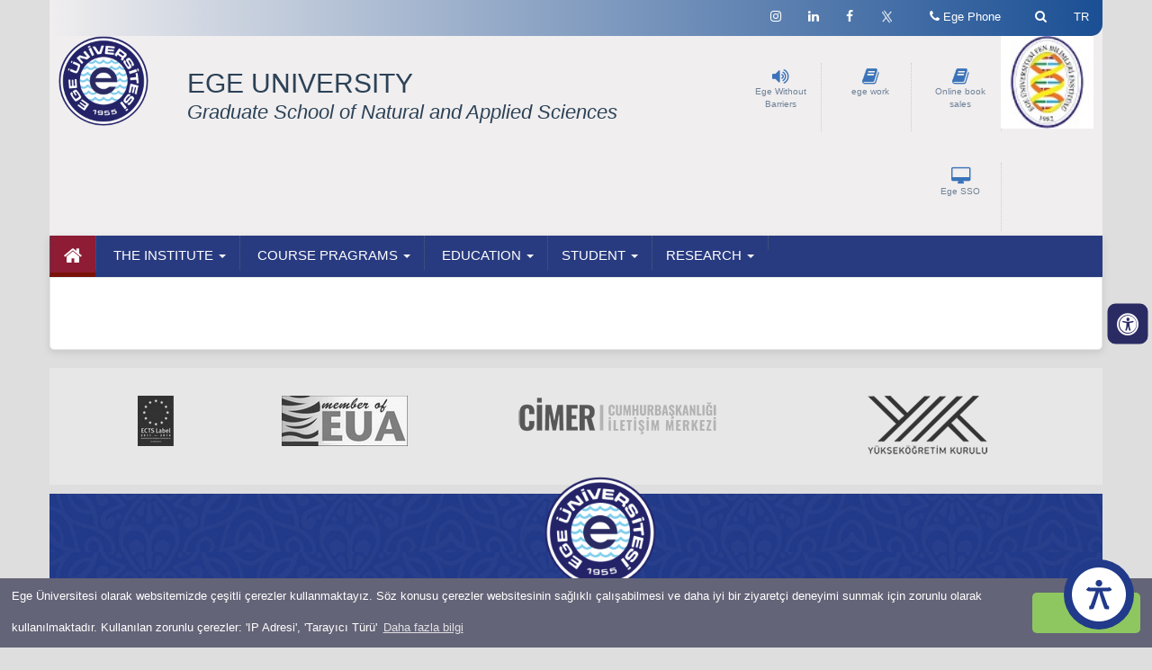

--- FILE ---
content_type: text/html; charset=utf8
request_url: https://fenbilimleri.ege.edu.tr/eng-15555/.html
body_size: 50624
content:
 
    <head>
     <meta name="viewport" content="width=device-width, initial-scale=1.0" />
   
 
   
    <meta http-equiv="Content-Type" content="text/html; charset=UTF-8">
    <!-- Meta, title, CSS, favicons, etc. -->
    <meta charset="utf-8">
    <meta http-equiv="X-UA-Compatible" content="IE=edge">

   <title>E.U. Graduate Faculty of Natural and Applied Sciences</title>
 
   <meta name="description" content="E.U. Graduate Faculty of Natural and Applied Sciences Resmi Web Sayfası " />
   <meta name="keywords" content='E.U.,Graduate,Faculty,of,Natural,and,Applied,Sciences' />
   <meta name="author" content="Ege Üniversitesi Bilgi İşlem Daire Başkanlığı" />
   <meta name="viewport" content="width=device-width, initial-scale=1" />
   <!--<meta name="viewport" content="width=device-width, initial-scale=1, maximum-scale=1" />-->
   <meta name="information" content="Server: 13" />
   <meta name="robots" content="index,follow" />
   <link rel="icon" href="../files/fenbilimleri/favicon/favicon.ico" />
   <link rel="shortcut icon" href="../files/fenbilimleri/favicon/favicon.ico" /
    <!-- jQuery -->

    <script src="/css-js/packets/jquery/dist/jquery.js"></script>
 

      <link href="/css/tabmenu.css" rel="stylesheet" />
	 
	 <script type="text/javascript"src="https://cdnjs.cloudflare.com/ajax/libs/modernizr/2.8.3/modernizr.min.js?ver=1" ></script>
    <script type="text/javascript" src="/css-js/asb.js?ver=1"></script>
	      <!-- Engelsiz ulaşım için eklenen ccs kodları -->
	<link rel="stylesheet" href="../src/icons/fontawesome5.9.0/css/all.css" />
    <link rel="stylesheet" href="../src/css/default.css" />
    <link rel="stylesheet" href="../src/css/asb.css" /> 
	   <!-- Sonu -->
	  
	  
	  
	  
	<!--<script src="/css-js/build/js/jquery.countTo.js"></script>-->
    <!-- Bootstrap -->
    <link href="/css-js/packets/bootstrap/dist/css/bootstrap.css" rel="stylesheet">
    <!-- Font Awesome -->
    <link href="/css-js/packets/font-awesome/css/font-awesome.min.css" rel="stylesheet">
    <!-- NProgress -->
    <!-- <link href="../packets/nprogress/nprogress.css" rel="stylesheet"> -->

    <!-- Ege Üni css -->
	    <link href="/css-js/build/css/custom4.css" rel="stylesheet">
	<link rel="stylesheet" href="/css-js/build/css/menu4.css"/>
	    <!-- <link rel="stylesheet" href="../build/css/BootstrapVersion3.css"/> -->
    <link rel="stylesheet" href="/css-js/build/css/main4.css"/>
	
    <link rel="stylesheet" href="/css-js/build/css/mobil4.css"/>

    <link rel="stylesheet" href="/css-js/build/css/owl.carousel.min.css">
    <link rel="stylesheet" href="/css-js/build/css/owl.theme.default.css">
	<link rel="stylesheet" href="/css-js/build/css/imageButtons.css">
	<!--<link href="/css-js/build/css/icon-transition.css" rel="stylesheet">-->
    <script defer src="/css-js/build/js/owl.carousel.js"></script>

    <script src="/css-js/build/js/main.js"></script>
	    <link rel="stylesheet" type="text/css" href="/css-js/build/slick/slick.css">
    <link rel="stylesheet" type="text/css" href="/css-js/build/slick/slick-theme.css">
    <!--<link rel="preconnect" href="https://fonts.gstatic.com">-->
    <!--<link href="https://fonts.googleapis.com/css2?family=Montserrat&family=Roboto+Condensed:wght@400;700&display=swap" rel="stylesheet">-->
     <script src="/css-js/build/js/modernizr.custom.js"></script>
	 
	

      <!--- Lightbox galeri için -->




            <link href="/css-js/build/lightbox.min.css" rel="stylesheet" />

            <script src="/css-js/build/lightbox-plus-jquery.min.js"></script>
            <script src="/css-js/build/lightbox.js"></script>
<!--      <link href="/css-js/build/lightbox.css" />-->

      <!--- /Lightbox galeri için -->


  
 <!-- Global site tag (gtag.js) - Google Analytics -->
<script async src="https://www.googletagmanager.com/gtag/js?id=UA-80756846-5"></script>

<script>
  window.dataLayer = window.dataLayer || [];
  function gtag(){dataLayer.push(arguments);}
  gtag('js', new Date());

  gtag('config', 'UA-80756846-5');
</script>


      <!--<meta name="google-site-verification" content="XdKmIAmSCJXm2qRAQivDo5aQETeCLATKqMdgdLOgHx8" />-->
<script>$(window).scroll(function() {
        if ($(this).scrollTop() > 150) {
            $('.mainMenu').addClass('fix');
        } else {
            $('.mainMenu').removeClass('fix');
        }
    });

</script>

  <!-- Accordion -->
  <script src="https://code.jquery.com/ui/1.12.1/jquery-ui.js"></script>
  <link rel="stylesheet" type="text/css" href="/css-js/build/css/jquery-ui-accordion.css">
  <!-- /Accordion -->

  </head>
     <!--  <div class="main_container">  -->  
            <!--***************************** ÜST MENU***************************-->
      <body class="nav-sm" style="background: #dedede;">
	
	  
 
    
    <div class="body">
		<div class="main_container">
		   <div class="top_nav">

            <div class="nav_menu" style="background: none;">
                <nav class="container">
                  
			
                    <ul class="nav navbar-nav navbar-right">



		<li> <a class="dl-trigger hidden-lg hidden-md"><i class="fa fa-bars" style="font-size: 20px;"></i></a></li>
					<!--sesli kontrol başlangıcı-->
		<!--ingilizce türkçe link -->
		
		<li>
		
		    
								<a href="https://fenbilimleri.ege.edu.tr/tr-15555/.html" ><span >TR</span></a>
						
			
			
			
			
		
		</li>
		
		
		<!-- İngilizce türkçe link sonu -->
                        <li style="padding-left:0px;" class="openLight">
                            <a href="javascript:;" id="toggle-search" class="user-profile dropdown-toggle" style="line-height: 11px !important;" >
&nbsp;
                            <i class="fa fa-search fa-2x"></i>
                            </a>
                            <div class="searchBar" style="display: none;" >
											
			 <form action="/php/arama.php?lid=2" id="cse-search-box" name="csebox" method="get" class="navbar-form" role="search">
    		<div class="input-group" style="background-color:#fff;">
			<input type="hidden" name="lid" value="2" />
    		<input type="hidden" name="aramasonuc" value="1" />
		  	<input type="text"  value="Search" onFocus="if(this.value == 'Search') { this.value = ''; }" onBlur="if(this.value == '') { this.value = 'Ara'; }" name="aramaa" id="srch_fld" results="5" style="padding-left:5px;" />
             <button class="btn btn-default" style="border:0; border-radius:0; background-color:#ccc;" type="submit"><i class="fa fa-search" style="padding:5px;"></i></button>
			</div>
						</form>
			                       <!--         <input  name='search' type='search' placeholder='Arama &hellip;'>-->
                            </div>
                        </li>
                        <li  style="padding-left:0px;"class="openDark">
                            <a href="https://egerehber.ege.edu.tr" class="user-profile dropdown-toggle"  >

                            <i class="fa fa-phone fa-2x"></i><span class="hidden-sm hidden-xs"> Ege Phone</span>
                            </a>

                        </li>
												<li style="padding-left:0px;">
                                <a href="https://kimlik.ege.edu.tr" title="Ege SSO" class="user-profile dropdown-toggle hidden-md hidden-lg" target="_blank"  >
    
                                <i class="fa fa-desktop fa-2x hidden-sm hidden-xs"></i> <span >SSO</span></a>
    
                            </li>
						<li style="padding-left:0px;">
                                <a href="https://ebayeni.ege.edu.tr" title="Sesli Kontrol" accesskey="s" class="user-profile dropdown-toggle  hidden-md hidden-lg" target="_blank"  >
    
                                <i class=" fa fa-volume-up fa-2x"></i><span class="hidden-sm hidden-xs"> Ege Without Barriers</span></a>
    
                            </li>	
                       <!-- <li>
                            <a href="javascript:;" class="user-profile dropdown-toggle hidden-xs"  >

                            <i class=" fa fa-flag fa-2x"></i>
                            </a>

                        </li>-->
     

		
	<li style="padding-left:0px;" class="hidden-xs hidden-sm">
        <a href="https://twitter.com/EgeFenBilimleri" class="user-profile dropdown-toggle" target="_blank">
       <!-- <i class="fa fa-twitter fa-2x"></i>  -->
	   <img src="https://ege.edu.tr/php/xlogo.png" width="15" alt="Twitter X" />
        <span class=" fa fa-angle-down"></span> 
        </a>
        </li>
   	<li style="padding-left:0px;" class="hidden-xs hidden-sm">
        <a href="https://www.facebook.com/fenbilimleri.ege.edu.tr/" class="user-profile dropdown-toggle"  target="_blank">
        <i class="fa fa-facebook fa-2x"></i>
        <span class=" fa fa-angle-down"></span>
        </a>
        </li>
	 	<li class="hidden-xs hidden-sm">
        <a href="https://www.linkedin.com" class="user-profile dropdown-toggle"  target="_blank">
        <i class="fa fa-linkedin fa-2x"></i>
        <span class=" fa fa-angle-down"></span>
        </a>
        </li>
	   	<li style="padding-left:0px;" class="hidden-xs hidden-sm">
        <a href="https://www.instagram.com/egefenbilimleri/?hl=tr" class="user-profile dropdown-toggle"  target="_blank">
        <i class="fa fa-instagram fa-2x"></i>
        <span class=" fa fa-angle-down"></span>
        </a>
        </li>
		
	
                    </ul>
                    
                </nav>
            
            </div>

            </div>

            <section class=" visible-xs-block">
                <!--Telefon için eklenilen menü-->

                <div id="dl-menu" class="dl-menuwrapper">

                    <ul class="dl-menu">
                                                        <li>
                                    <a href="" > <i class="fa Uygun olanı seçiniz  menuBgBlue"></i> THE INSTITUTE</a>
                                    <ul class="dl-submenu">
                                                                                        <li><a href="/eng-1115/about_institute.html"  >History</a></li>
                                                                                                <li><a href="/eng-1/ege_university_from_past_to_present.html"  >Promotional Video</a></li>
                                                                                                <li><a href="/eng-1153/.html"  >Mission Vision</a></li>
                                                                                                <li><a href=""  ></a></li>
                                                                                                <li><a href="/eng-16619/.html"  >Administration</a></li>
                                                                                                <li><a href="/eng-1232/.html"  >Administrative Board</a></li>
                                                                                    </ul><!--alt menu ul sonu-->
                                </li><!--ana menu li sonu-->
                                                            <li>
                                    <a href="" > <i class="fa Uygun olanı seçiniz  menuBgBlue"></i> COURSE PRAGRAMS</a>
                                    <ul class="dl-submenu">
                                                                                        <li><a href="/eng-1/ege_university_from_past_to_present.html"  >Doctorate</a></li>
                                                                                                <li><a href="/eng-15510/master_thesis_programs.html"  >Master Thesis Programs</a></li>
                                                                                                <li><a href="/eng-15512/without_thesis_programs.html"  >Without Thesis Programs</a></li>
                                                                                    </ul><!--alt menu ul sonu-->
                                </li><!--ana menu li sonu-->
                                                            <li>
                                    <a href="" > <i class="fa Uygun olanı seçiniz  menuBgBlue"></i> EDUCATION</a>
                                    <ul class="dl-submenu">
                                                                                        <li><a href=""  >Protocols <i class='fa fa-angle-right custom'></i></a>
                                                    <ul class="dl-submenu">
                                                                                                                    <li><a href="/eng-1878/joint_master.html" >Joint Master</a></li>
                                                                                                                        <li><a href="/eng-1879/joint_phd.html" >Joint PhD</a></li>
                                                                                                                </ul> <!--yan menu -->
                                                </li> <!--alt menu li sonu-->
                                                                                                <li><a href=""  >Educational Processes <i class='fa fa-angle-right custom'></i></a>
                                                    <ul class="dl-submenu">
                                                                                                                    <li><a href="https://fenbilimleri.ege.edu.tr/files/fenbilimleri/icerik/MSc.pdf"  target="_blank" >Process of MSc</a></li>
                                                                                                                        <li><a href="" ></a></li>
                                                                                                                        <li><a href="https://fenbilimleri.ege.edu.tr/files/fenbilimleri/icerik/PhD.pdf"  target="_blank" >Process of PhD</a></li>
                                                                                                                </ul> <!--yan menu -->
                                                </li> <!--alt menu li sonu-->
                                                                                    </ul><!--alt menu ul sonu-->
                                </li><!--ana menu li sonu-->
                                                            <li>
                                    <a href="" > STUDENT</a>
                                    <ul class="dl-submenu">
                                                                                        <li><a href=""  >Academic Calendar <i class='fa fa-angle-right custom'></i></a>
                                                    <ul class="dl-submenu">
                                                                                                                    <li><a href="" ></a></li>
                                                                                                                        <li><a href="https://oidb.ege.edu.tr/files/oidb/icerik/aktak.pdf"  target="_blank" >2024-2025 Academic Year Academic Calendar</a></li>
                                                                                                                        <li><a href="https://ege.edu.tr/files/ege.edu.tr/icerik/2023-2024AkademikTakvim.pdf"  target="_blank" >2023-2024 Academic Year Academic Calendar</a></li>
                                                                                                                        <li><a href="" ></a></li>
                                                                                                                        <li><a href="https://ege.edu.tr/files/ege.edu.tr/icerik/2021_2022_Akademik_Takvim0211.pdf"  target="_blank" >2021-2022 Academic Year Academic Calendar</a></li>
                                                                                                                </ul> <!--yan menu -->
                                                </li> <!--alt menu li sonu-->
                                                                                                <li><a href=""  >Application <i class='fa fa-angle-right custom'></i></a>
                                                    <ul class="dl-submenu">
                                                                                                                    <li><a href="/eng-1253/_inter___intra_departmental_transfer.html" >Inter / Intra Departmental Transfer</a></li>
                                                                                                                        <li><a href="https://egebayek.ege.edu.tr/index.php"  target="_blank" >EGE UNIVERSITY SCIENTIFIC RESEARCH AND PUBLISHING ETHICS COMMITTEES (EGEBAYEK) FOR PROPOSERS</a></li>
                                                                                                                </ul> <!--yan menu -->
                                                </li> <!--alt menu li sonu-->
                                                                                                <li><a href=""  ></a></li>
                                                                                                <li><a href=""  >Student Affairs <i class='fa fa-angle-right custom'></i></a>
                                                    <ul class="dl-submenu">
                                                                                                                    <li><a href="/eng-1368/.html" >First registration / Registration Renewal </a></li>
                                                                                                                        <li><a href="/eng-1369/.html" >Scientific Preparation</a></li>
                                                                                                                        <li><a href="/eng-1370/.html" >Exams and Evaluations </a></li>
                                                                                                                        <li><a href="http://www.fenbilimleri.ege.edu.tr/files/fenbilimleri/icerik/MSc.pdf"  target="_blank" >Process of MSc</a></li>
                                                                                                                        <li><a href="/eng-1372/.html" >Process of PhD</a></li>
                                                                                                                        <li><a href="/eng-1374/.html" >Seminar</a></li>
                                                                                                                        <li><a href="" ></a></li>
                                                                                                                        <li><a href="" ></a></li>
                                                                                                                        <li><a href="/eng-1377/.html" >Deregistration Procedures </a></li>
                                                                                                                        <li><a href="/eng-1378/.html" >Erasmus</a></li>
                                                                                                                        <li><a href="/eng-1380/.html" >LOOPEGE- ORIENTATION PROGRAM</a></li>
                                                                                                                </ul> <!--yan menu -->
                                                </li> <!--alt menu li sonu-->
                                                                                                <li><a href=""  >Thesis  <i class='fa fa-angle-right custom'></i></a>
                                                    <ul class="dl-submenu">
                                                                                                                    <li><a href="/eng-1869/.html" >Thesis Project Proposal</a></li>
                                                                                                                        <li><a href="/eng-1874/.html" > Thesis Writing</a></li>
                                                                                                                        <li><a href="" ></a></li>
                                                                                                                </ul> <!--yan menu -->
                                                </li> <!--alt menu li sonu-->
                                                                                                <li><a href=""  ></a></li>
                                                                                    </ul><!--alt menu ul sonu-->
                                </li><!--ana menu li sonu-->
                                                            <li>
                                    <a href="" > RESEARCH</a>
                                    <ul class="dl-submenu">
                                                                                        <li><a href="https://www.tubitak.gov.tr/en"   target="_blank" >TÜBİTAK</a></li>
                                                                                                <li><a href="https://eteydeb.tubitak.gov.tr/teydebanasayfa.htm"   target="_blank" >TEYDEP</a></li>
                                                                                                <li><a href="https://ebiltem.ege.edu.tr/eng-/Homepage.html"   target="_blank" >EBİLTEM</a></li>
                                                                                                <li><a href="https://bap.ege.edu.tr/eng-/Homepage.html"   target="_blank" >BAP</a></li>
                                                                                    </ul><!--alt menu ul sonu-->
                                </li><!--ana menu li sonu-->
                                                            <li>
                                <a href="" > <i class="fa Uygun olanı seçiniz  menuBgBlue"></i> </a>
                                                    </ul><!--ana menu ul sonu-->
                </div>


                <!--Telefon için eklenilen menü son-->

            </section>
            <!--***************************** /ÜST MENU***************************-->
			
            <div class="egeTextBaslik4 col-xs-12 col-md-4 col-sm-3 bounceInLeft animated hidden-md hidden-lg hidden-sm" style="background: #f0eeef;">
    <img src="/images/logo1.png" class=" mobilcss img-fluid bounceInLeft animated" id="egeLogo" alt="Ege Üniversitesi">
    <h2 style="font-size: 1.2rem; font-weight: 600; margin-left: 45px; margin-bottom:25px;
                ">EGE UNIVERSITY<br> Graduate School of Natural and Applied Sciences</h2>
                </div>
			

            <!-- **************************** İÇERİK *****************************-->
            <div class="right_col"  role="main" style="min-height: 266px;" >

                <!-- Logo ***********************************-->
                <div class="container">
                <div id="headerBack" class="hidden-xs">
                    <div class="container ">
                    <div class="col-xs-1 col-md-1 col-sm-2 col-lg-1">
							      <a href="https://ege.edu.tr/eng-0/homepage.html"> <img src="/images/logo1.png" class="hidden-xs mobilcss img-fluid bounceInLeft animated"  id="egeLogo" alt="Ege Üniversitesi" /></a>   

					
                    </div>
	<div class="egeTextBaslik3 col-xs-5 col-md-4 col-sm-9 bounceInLeft animated hidden-md hidden-lg hidden-xs">
					  
               <h2 style="font-size: 21px; margin-top: 19px;">EGE UNIVERSITY<br> Graduate School of Natural and Applied Sciences</h2>
                             
                                           </div>	
												<div class="egeTextBaslik2 col-xs-5 col-md-6 col-sm-3 bounceInLeft animated hidden-xs hidden-sm">
             <h2 style="margin-bottom: 0px;">EGE UNIVERSITY</h2>
             <span class="egeTextMuted2 text-muted hidden-sm hidden-xs"> Graduate School of Natural and Applied Sciences </span> 		  	
			                   </div>									
												

		
                    <div class="col-xs-6 col-sm-6 col-md-4 hidden-sm">
					
					<div class="ic_bolme animatable bounceinright" >
					
                                  								<a href="https://egeuniversitesiyayinlari.ege.edu.tr" title="Online Kitap Satış" accesskey="s" target="_blank">  <i class="fa fa-book fa-2x egebluebutton" ></i></a>
                                 </br>    <a href="https://egeuniversitesiyayinlari.ege.edu.tr" title="Online Kitap Satış" accesskey="s" target="_blank"> Online book sales </a>	
								
                                 </div> 
							  <div class="ic_bolme animatable bounceinright" >
                                   <a href="https://kimlik.ege.edu.tr" title="Ege Ders" accesskey="s" target="_blank">  <i class="fa fa-book fa-2x egebluebutton" ></i></a>
                                 </br>    <a href="https://kimlik.ege.edu.tr" title="Ege Ders " accesskey="s" target="_blank"> ege work </a>

                                 </div> 
								
                                <div class="ic_bolme animatable bounceInRight" >
                                  <a href="https://ebayeni.ege.edu.tr" title="Sesli Kontrol" accesskey="s" target="_blank">  <i class="fa fa-volume-up fa-2x egebluebutton" ></i></a>
                                </br>    <a href="https://ebayeni.ege.edu.tr" title="Sesli Kontrol" accesskey="s" target="_blank"> Ege Without Barriers </a>

                                </div>
                                <div class="ic_bolme animatable bounceInRight" >
                                <a href="https://kimlik.ege.edu.tr" title="Ege SSO" target="_blank">    <i class="fa fa-desktop fa-2x egebluebutton"  ></i></a>
                                </br>    <a href="https://kimlik.ege.edu.tr" title="Ege SSO" target="_blank"> Ege SSO </a>
                                </div>
					
                    </div>
					
					
									<div class=" col-xs-1 col-md-1 col-sm-1 col-lg-1  hidden-xs">
        <a href="https://fenbilimleri.ege.edu.tr/eng-0/Homepage.html"> 				<img src="/files/fenbilimleri/linkler/logo.jpg" class="mobilcss img-fluid bounceInLeft animated" id="" alt="Ege Üniversitesi" style="width: 103px; margin-top: 0px; float: right;" /></a>
                
	   </div>
								
                </div>
				
                </div></div>
                <!-- Logo*********************************** -->	<html>
<body>
<head>
<title>Çerez Örnek</title>
<link rel="stylesheet" type="text/css" media="all" href="https://ege.edu.tr/php/cerez.css" />
<script type='text/javascript' src='https://ege.edu.tr/php/cerez.js'></script>
<script>
window.addEventListener("load", function(){
window.cookieconsent.initialise({
"palette": {
"popup": {
"background": "#646478", // şerit arkaplan rengi
"text": "#ffffff" // şerit üzerindeki yazı rengi

},
"button": {
"background": "#8ec760", // buton arkaplan rengi - "transparent" kullanıp border açabilirsiniz.
//"border": "#14a7d0", arkaplan rengini transparent yapıp çerçeve kullanabilirsini
"text": "#ffffff" // buton yazı rengi
}
},
"theme": "classic", // kullanabileceğiniz temalar block, edgeless, classic
// "type": "opt-out", gizle uyarısını aktif etmek için
// "position": "top", aktif ederseniz uyarı üst kısımda görünür
// "position": "top", "static": true, aktif ederseniz uyarı üst kısımda sabit olarak görünür
// "position": "bottom-left", aktif ederseniz uyarı solda görünür
//"position": "bottom-right", aktif ederseniz uyarı sağda görünür
"content": {
"message": "Ege Üniversitesi olarak websitemizde çeşitli çerezler kullanmaktayız. Söz konusu çerezler websitesinin sağlıklı çalışabilmesi ve daha iyi bir ziyaretçi deneyimi sunmak için zorunlu olarak kullanılmaktadır. Kullanılan zorunlu çerezler: 'IP Adresi', 'Tarayıcı Türü'",
"dismiss": "Tamam",
"link": "Daha fazla bilgi",
"href": "https://ege.edu.tr/php/cerez_aydinlatma_metni.pdf"
}
})});
</script>
</head>
</body>
</html>	<style>
a.destek.blue {
    background: #abe4f8;
    background: -webkit-gradient(linear, 0 0, 0 bottom, from(#abe4f8), to(#74d0f4));
    background: -moz-linear-gradient(#abe4f8, #74d0f4);
    background: linear-gradient(#abe4f8, #74d0f4);
    border: solid 1px #8cc5d9;
    border-bottom: solid 3px #589cb6;
    box-shadow: inset 0 0 0 1px #cdeffb;
    color: #42788e;
    text-shadow: 0 1px 0 #b6e6f9; }
    
a.destek.blue:hover {
    background: #80d4f5;
    background: -webkit-gradient(linear, 0 0, 0 bottom, from(#80d4f5), to(#92dbf6));
    background: -moz-linear-gradient(#80d4f5, #92dbf6);
    background: linear-gradient(#80d4f5, #92dbf6);
    border: solid 1px #79acbe;
    border-bottom: solid 3px #589cb6;
    box-shadow: inset 0 0 0 1px #b2e6f8; }
    
a.destek.blue:active {
    background: #89d2ee;
    background: -webkit-gradient(linear, 0 0, 0 bottom, from(#89d2ee), to(#84cae6));
    background: -moz-linear-gradient(#89d2ee, #84cae6);
    background: linear-gradient(#89d2ee, #84cae6);
    border: solid 1px #5c8d9f;
    box-shadow: inset 0 10px 15px 0 #79b9d2; }
#pencere {
	position: fixed;
    bottom: 36px;
    right: 55px;
    width: 90px;
    padding: 15px;
    z-index: 999;
    /*background: url(/css-js/images/icons/call-center-worker2.png) no-repeat;*/
    height: 70px;
}	
</style>
 <!--	<script type="text/javascript"src="https://cdnjs.cloudflare.com/ajax/libs/modernizr/2.8.3/modernizr.min.js" ></script>
   <script type="text/javascript" src="src/js/asb.js"></script> 
   
 -->  
<!--<script language="javascript">(function(){var s = document.createElement("script");s.setAttribute("data-account","BFqlBxVtks");s.setAttribute("src","https://cdn.userway.org/widget.js");document.body.appendChild(s);})();</script>--> 





<!--<div id="pencere" > 
 <a href="https://www.ege.edu.tr/canlidestek" ><img src="/css-js/images/icons/call-center-worker2.png" alt="canlı destek"></a>
</div> -->


<a id="pageUp"></a>








                <!-- Ana Menu -->
				<div class="clearfix"></div>
                 

<div class="hidden-xs">
<div class="container">
<div class="menu-container " >
        <div class="text-left container menu"> 

<div id="agnavbar" > 
    <ul id="agnav"> 
        <li class="activeMenu">
		  <a href="/index.php?lid=2"><i class="fa fa-home" style="font-size:22px;"></i></a>		
		</li>   
					 
       <li><a href="" > <i class="fa Uygun olanı seçiniz  menuBgBlue"></i> THE INSTITUTE <b class="caret"></b></a>
		  <ul> 
							<li><a href="/eng-1115/about_institute.html"  >History<i class='fa fa-arrow' style='font-size:22px;'></i></a></li>
 									<li><a href="/eng-1/ege_university_from_past_to_present.html"  >Promotional Video<i class='fa fa-arrow' style='font-size:22px;'></i></a></li>
 									<li><a href="/eng-1153/.html"  >Mission Vision<i class='fa fa-arrow' style='font-size:22px;'></i></a></li>
 									<li><a href=""  ><i class='fa fa-arrow' style='font-size:22px;'></i></a></li>
 									<li><a href="/eng-16619/.html"  >Administration<i class='fa fa-arrow' style='font-size:22px;'></i></a></li>
 									<li><a href="/eng-1232/.html"  >Administrative Board<i class='fa fa-arrow' style='font-size:22px;'></i></a></li>
 					</ul><!--alt menu ul sonu--> 
</li><!--ana menu li sonu--> 
	 
       <li><a href="" > <i class="fa Uygun olanı seçiniz  menuBgBlue"></i> COURSE PRAGRAMS <b class="caret"></b></a>
		  <ul> 
							<li><a href="/eng-1/ege_university_from_past_to_present.html"  >Doctorate<i class='fa fa-arrow' style='font-size:22px;'></i></a></li>
 									<li><a href="/eng-15510/master_thesis_programs.html"  >Master Thesis Programs<i class='fa fa-arrow' style='font-size:22px;'></i></a></li>
 									<li><a href="/eng-15512/without_thesis_programs.html"  >Without Thesis Programs<i class='fa fa-arrow' style='font-size:22px;'></i></a></li>
 					</ul><!--alt menu ul sonu--> 
</li><!--ana menu li sonu--> 
	 
       <li><a href="" > <i class="fa Uygun olanı seçiniz  menuBgBlue"></i> EDUCATION <b class="caret"></b></a>
		  <ul> 
			 
				<li><a href=""  >Protocols <i class='fa fa-angle-right custom'></i></a>
				<ul> 
 					              <li><a href="/eng-1878/joint_master.html" >Joint Master</a></li> 
                <li><a href="/eng-1879/joint_phd.html" >Joint PhD</a></li> 
   
  </ul> <!--yan menu -->
            </li> <!--alt menu li sonu-->        
            
				<li><a href=""  >Educational Processes <i class='fa fa-angle-right custom'></i></a>
				<ul> 
 					              <li><a href="https://fenbilimleri.ege.edu.tr/files/fenbilimleri/icerik/MSc.pdf"  target="_blank" >Process of MSc</a></li> 
                <li><a href="" ></a></li> 
                <li><a href="https://fenbilimleri.ege.edu.tr/files/fenbilimleri/icerik/PhD.pdf"  target="_blank" >Process of PhD</a></li> 
   
  </ul> <!--yan menu -->
            </li> <!--alt menu li sonu-->        
           </ul><!--alt menu ul sonu--> 
</li><!--ana menu li sonu--> 
	 
       <li><a href="" >STUDENT <b class="caret"></b></a>
		  <ul> 
			 
				<li><a href=""  >Academic Calendar <i class='fa fa-angle-right custom'></i></a>
				<ul> 
 					              <li><a href="" ></a></li> 
                <li><a href="https://oidb.ege.edu.tr/files/oidb/icerik/aktak.pdf"  target="_blank" >2024-2025 Academic Year Academic Calendar</a></li> 
                <li><a href="https://ege.edu.tr/files/ege.edu.tr/icerik/2023-2024AkademikTakvim.pdf"  target="_blank" >2023-2024 Academic Year Academic Calendar</a></li> 
                <li><a href="" ></a></li> 
                <li><a href="https://ege.edu.tr/files/ege.edu.tr/icerik/2021_2022_Akademik_Takvim0211.pdf"  target="_blank" >2021-2022 Academic Year Academic Calendar</a></li> 
   
  </ul> <!--yan menu -->
            </li> <!--alt menu li sonu-->        
            
				<li><a href=""  >Application <i class='fa fa-angle-right custom'></i></a>
				<ul> 
 					              <li><a href="/eng-1253/_inter___intra_departmental_transfer.html" >Inter / Intra Departmental Transfer</a></li> 
                <li><a href="https://egebayek.ege.edu.tr/index.php"  target="_blank" >EGE UNIVERSITY SCIENTIFIC RESEARCH AND PUBLISHING ETHICS COMMITTEES (EGEBAYEK) FOR PROPOSERS</a></li> 
   
  </ul> <!--yan menu -->
            </li> <!--alt menu li sonu-->        
           				<li><a href=""  ><i class='fa fa-arrow' style='font-size:22px;'></i></a></li>
 					 
				<li><a href=""  >Student Affairs <i class='fa fa-angle-right custom'></i></a>
				<ul> 
 					              <li><a href="/eng-1368/.html" >First registration / Registration Renewal </a></li> 
                <li><a href="/eng-1369/.html" >Scientific Preparation</a></li> 
                <li><a href="/eng-1370/.html" >Exams and Evaluations </a></li> 
                <li><a href="http://www.fenbilimleri.ege.edu.tr/files/fenbilimleri/icerik/MSc.pdf"  target="_blank" >Process of MSc</a></li> 
                <li><a href="/eng-1372/.html" >Process of PhD</a></li> 
                <li><a href="/eng-1374/.html" >Seminar</a></li> 
                <li><a href="" ></a></li> 
                <li><a href="" ></a></li> 
                <li><a href="/eng-1377/.html" >Deregistration Procedures </a></li> 
                <li><a href="/eng-1378/.html" >Erasmus</a></li> 
                <li><a href="/eng-1380/.html" >LOOPEGE- ORIENTATION PROGRAM</a></li> 
   
  </ul> <!--yan menu -->
            </li> <!--alt menu li sonu-->        
            
				<li><a href=""  >Thesis  <i class='fa fa-angle-right custom'></i></a>
				<ul> 
 					              <li><a href="/eng-1869/.html" >Thesis Project Proposal</a></li> 
                <li><a href="/eng-1874/.html" > Thesis Writing</a></li> 
                <li><a href="" ></a></li> 
   
  </ul> <!--yan menu -->
            </li> <!--alt menu li sonu-->        
           				<li><a href=""  ><i class='fa fa-arrow' style='font-size:22px;'></i></a></li>
 					</ul><!--alt menu ul sonu--> 
</li><!--ana menu li sonu--> 
	 
       <li><a href="" >RESEARCH <b class="caret"></b></a>
		  <ul> 
							<li><a href="https://www.tubitak.gov.tr/en"   target="_blank" >TÜBİTAK<i class='fa fa-arrow' style='font-size:22px;'></i></a></li>
 									<li><a href="https://eteydeb.tubitak.gov.tr/teydebanasayfa.htm"   target="_blank" >TEYDEP<i class='fa fa-arrow' style='font-size:22px;'></i></a></li>
 									<li><a href="https://ebiltem.ege.edu.tr/eng-/Homepage.html"   target="_blank" >EBİLTEM<i class='fa fa-arrow' style='font-size:22px;'></i></a></li>
 									<li><a href="https://bap.ege.edu.tr/eng-/Homepage.html"   target="_blank" >BAP<i class='fa fa-arrow' style='font-size:22px;'></i></a></li>
 					</ul><!--alt menu ul sonu--> 
</li><!--ana menu li sonu--> 
	
		<li> 
         <a href="" >  <i class="fa Uygun olanı seçiniz  menuBgBlue"></i>  </a>
          </li> 
		  </ul><!--ana menu ul sonu--> 
</div>
</div></div>
</div></div>

    <style>
.menus li { display: block;
    color: #fff;
    background-color: #12295d;
    padding: 10px 15px;}
	
.menus p{ padding:5px 10px;; margin:0; border-bottom:1px solid #fefefe; }
</style>
	
 <div class="container">
    <div class="x_panel panelContainer icerikPanel">
                     <div id="main-content" class="ortala-col-md-9">
                        <div class="wrap-col">
                          <article >
						  <!--<link rel="stylesheet" href="https://code.jquery.com/ui/1.12.1/themes/base/jquery-ui.css">-->
<!--<link rel="stylesheet" href="/resources/demos/style.css">-->
<!---->
<!--<script src="https://code.jquery.com/jquery-1.12.4.js"></script>-->
<!--<script src="https://code.jquery.com/ui/1.12.1/jquery-ui.js"></script>-->
<!--<script>-->
<!---->
<!--$( "#accordion" ).accordion({-->
<!--heightStyle: "content"-->
<!--});-->
<!---->
<!--</script>-->

 
 
 <!-- <link rel="stylesheet" href="/css/lightbox.min.css">
  <link href="/css/lightbox.css" rel="stylesheet">-->
<style type="text/css">
h3{/*color:#FFF;*/ font-size:14px;}
.kolon1 {
    float: left;
    display: block;
    margin: 5px;
    padding: 4px;
    border: 1px solid #ccc; 
	width: 208px;
	
    height: 168px;
	box-shadow:5px 10px 18px #ccc;
	 }
.kolon1:hover img { opacity: .5;}

@media only screen and (max-width: 479px) {.kolon1 {width:100%;}}
@media only screen and (min-width: 480px) and (max-width: 619px) {.kolon1 {width:100%;}}
@media only screen and (min-width: 620px) and (max-width: 767px)  {.kolon1 {width:100%;}}

.kolon {background-color: #eee; /* Green background */
    border: 1px solid #fff; /* Green border */
    color: #003785; /* White text */
    padding: 10px 24px; /* Some padding */
    cursor: pointer; /* Pointer/hand icon */
    float: left; /* Float the buttons side by side */
     margin:5px;
     width:30%;
     word-wrap:break-word;
	 height:85px;
	 }
@media only screen and (max-width: 479px) {.kolon {width:100%;}}
@media only screen and (min-width: 480px) and (max-width: 619px) {.kolon {width:100%;}}
@media only screen and (min-width: 620px) and (max-width: 767px)  {.kolon {width:100%;}}

</style>


 	

<br/>

<!--           - Lightbox galeri için-->
<!--                 <script src="/css-js/build/lightbox-plus-jquery.min.js"></script>-->
<!--                 <script src="/css-js/build/lightbox.js"></script>-->
<!---->


                       <link href="/css-js/build/lightbox.min.css" />
                <!-- <link href="/css-js/build/lightbox.css" />-->

<!--           - /Lightbox galeri için-->


           <script>

    $('#accordion').accordion({
        active: true,
        heightStyle: "content",
        collapsible: true
    });


   // $('#lightbox').option({
   //     resizeDuration: 200,
    //    wrapAround: true
    //})

	// When the user scrolls down 20px from the top of the document, show the button
//window.onscroll = function() {scrollFunction()};

//function scrollFunction() {
//    if (document.body.scrollTop > 20 || document.documentElement.scrollTop > 20) {
//        document.getElementById("myBtn").style.display = "block";
 //   } else {
//        document.getElementById("myBtn").style.display = "none";
//    }
//}
// When the user clicks on the button, scroll to the top of the document Yukarı çık butonu için
//function topFunction() {
  //  document.body.scrollTop = 0;
  //  document.documentElement.scrollTop = 0;
//}
</script>
                            </article>
                        </div>
                      </div>
                    </div>
					
                 </div>	

<!--<section style="background-color:#ccc;">
            <div class="container">
			<div class="row">
			<div class="col-sm-12" style="margin-top:20px; margin-bottom:20px;">
						</div>
			</div>
			 </div>   
</section>  
<?php// } ?>	-->


<!-- Ortak İşbirlikler*********************** -->
  <div class="container">
<div class="col-6">
    <div class="brands animatable fadeIn">
        <div class="brands_slider_container">
            <div class="owl-carousel owl-theme brands_slider">
            				<div class="owl-item">
                    <div class="brands_item d-flex flex-column justify-content-center">
										<a href="http://ebys.ege.edu.tr/ogrenci/ebp/tr/diploma-eki.htm" target="_blank" >
					<!--<img class="img-fluid" id="logos" src="/files//linkler/" alt="logo"></a>--> <!-- //Domaine göre kayanbox eklenebildiğinde açılacak  -->
					<img class="img-fluid" id="logos" src="/files/ege.edu.tr/linkler/ects-label.jpg" alt="" title="ECTS LABEL"></a> <!--ege.edu.tr anasayfaya girilen verilerin tüm domainlerde görünmesi için  -->
				
										</div>
                </div>
							<div class="owl-item">
                    <div class="brands_item d-flex flex-column justify-content-center">
										<a href="https://eua.eu/" target="_blank" >
					<!--<img class="img-fluid" id="logos" src="/files//linkler/" alt="logo"></a>--> <!-- //Domaine göre kayanbox eklenebildiğinde açılacak  -->
					<img class="img-fluid" id="logos" src="/files/ege.edu.tr/linkler/eua-logo.jpg" alt="" title="EUA"></a> <!--ege.edu.tr anasayfaya girilen verilerin tüm domainlerde görünmesi için  -->
				
										</div>
                </div>
							<div class="owl-item">
                    <div class="brands_item d-flex flex-column justify-content-center">
										<a href="https://www.cimer.gov.tr/" target="_blank" >
					<!--<img class="img-fluid" id="logos" src="/files//linkler/" alt="logo"></a>--> <!-- //Domaine göre kayanbox eklenebildiğinde açılacak  -->
					<img class="img-fluid" id="logos" src="/files/ege.edu.tr/linkler/cimer.png" alt="" title="T.C. Cumhurbaşkanlığı İletişim Merkezi"></a> <!--ege.edu.tr anasayfaya girilen verilerin tüm domainlerde görünmesi için  -->
				
										</div>
                </div>
							<div class="owl-item">
                    <div class="brands_item d-flex flex-column justify-content-center">
										<a href="https://www.yok.gov.tr/" target="_blank" >
					<!--<img class="img-fluid" id="logos" src="/files//linkler/" alt="logo"></a>--> <!-- //Domaine göre kayanbox eklenebildiğinde açılacak  -->
					<img class="img-fluid" id="logos" src="/files/ege.edu.tr/linkler/yok.png" alt="" title="Yüksek Öğretim Kurulu"></a> <!--ege.edu.tr anasayfaya girilen verilerin tüm domainlerde görünmesi için  -->
				
										</div>
                </div>
							<div class="owl-item">
                    <div class="brands_item d-flex flex-column justify-content-center">
										<a href="https://www.tubitak.gov.tr/" target="_blank" >
					<!--<img class="img-fluid" id="logos" src="/files//linkler/" alt="logo"></a>--> <!-- //Domaine göre kayanbox eklenebildiğinde açılacak  -->
					<img class="img-fluid" id="logos" src="/files/ege.edu.tr/linkler/tubitak.png" alt="" title="Tübitak"></a> <!--ege.edu.tr anasayfaya girilen verilerin tüm domainlerde görünmesi için  -->
				
										</div>
                </div>
							<div class="owl-item">
                    <div class="brands_item d-flex flex-column justify-content-center">
										<a href="https://www.teknofest.org/" target="_blank" >
					<!--<img class="img-fluid" id="logos" src="/files//linkler/" alt="logo"></a>--> <!-- //Domaine göre kayanbox eklenebildiğinde açılacak  -->
					<img class="img-fluid" id="logos" src="/files/ege.edu.tr/linkler/teknofest-logo.png" alt="" title="Teknofest"></a> <!--ege.edu.tr anasayfaya girilen verilerin tüm domainlerde görünmesi için  -->
				
										</div>
                </div>
							<div class="owl-item">
                    <div class="brands_item d-flex flex-column justify-content-center">
										<a href="https://www.iau-aiu.net/" target="_blank" >
					<!--<img class="img-fluid" id="logos" src="/files//linkler/" alt="logo"></a>--> <!-- //Domaine göre kayanbox eklenebildiğinde açılacak  -->
					<img class="img-fluid" id="logos" src="/files/ege.edu.tr/linkler/iau.png" alt="" title="International Association of Universities"></a> <!--ege.edu.tr anasayfaya girilen verilerin tüm domainlerde görünmesi için  -->
				
										</div>
                </div>
							<div class="owl-item">
                    <div class="brands_item d-flex flex-column justify-content-center">
										<a href="https://gsb.gov.tr/" target="_blank" >
					<!--<img class="img-fluid" id="logos" src="/files//linkler/" alt="logo"></a>--> <!-- //Domaine göre kayanbox eklenebildiğinde açılacak  -->
					<img class="img-fluid" id="logos" src="/files/ege.edu.tr/linkler/genclik.png" alt="" title="TC. Gençlik ve Spor Bakanlığı"></a> <!--ege.edu.tr anasayfaya girilen verilerin tüm domainlerde görünmesi için  -->
				
										</div>
                </div>
			                                 
            </div> <!-- Brands Slider Navigation -->
			<!--<div class="brands_nav brands_prev"><i class="fa fa-caret-left"></i></div>
			<div class="brands_nav brands_next"><i class="fa fa-caret-right"></i></div>-->
        </div>

    </div>
</div>
</div>
		  <!-- /Ortak İşbirlikler*********************** -->

<!--Harita -->
 <!--harita sonu -->   
    <!-- FOOTER ************************************************************-->
   <div class="container">
    <footer class="footerMain  footer text-center">
         <div class="container">
            <div class="col-lg-12 col-md-12  col-sm-12 col-xs-12">
			                <!-- Footer Location-->
                    
              
                <!-- Footer Social Icons-->
               
                <div >
                    <img class="img-fluid" id="egeLogoFooter" src="/css-js/images/icons/ege.png" alt="Ege Üniversitesi">
                </div>
                <h2 class="col-mb-5">EGE UNIVERSITY</h2>
                <h4 class="footer-color">Peaceful University, High Quality Education, Bright Future</h4></br>
                    <h5 class="footer-color"><i class="fa fa-map-marker"> </i> Ziraat Fakültesi Prof. Dr. Necdet BUDAK Bloğu Kat:3 Bornova - İzmir</h5>
                <!-- Footer About Text-->
                
                    <h5 class="footer-color"><i class="fa fa-phone"> </i> Telephone:&nbsp;+90 232 311 5751                     - Fax;:&nbsp;+90 232 374 5086</h5>
                  <h5 class="footer-color" style="word-wrap: break-word;" class=""> E-Mail:&nbsp;<a href="mailto:&nbsp;fenbilimleri@mail.ege.edu.tr , egefenenstitu@gmail.com" >fenbilimleri@mail.ege.edu.tr , egefenenstitu@gmail.com</a></h5>
               
             
			                <h5 class="footer-color"><a href="https://ege.edu.tr/tr-8187/merkez_yerleske_haritasi.html" target="_blank" style="color:#737ea5"; ><i class="fa fa-map-o"> </i> Map </a> - <a href="../sitemap.php" target="_blank" style="color:#737ea5"; ><i class="fa fa-map-o"> </i> Site Map</a></h5>

			<!--<div class="social-networks text-center">
 <a href="/tr-11373/sosyal_medya.html"><img src="/images/ege-sosyal-medya.png"></a>
                       </div>-->
            </div>
        </div>
		
			
	
    <script src="/css-js/packets/bootstrap/dist/js/bootstrap.min.js"></script>
	 <script src="/css-js/build/js/custom.min.js"></script>
	 <script src="/css-js/build/slick/slick.js" type="text/javascript" charset="utf-8"></script>
	  <script src="/css-js/build/js/slick_setup.js"></script>
	  <script src="/css-js/build/js/jquery.countTo.js"></script>
	   <script src="/css-js/build/js/jquery.dlmenu.js"></script>
	   


   <!--
<script src="/css-js/packets/jquery/dist/jquery.js"></script>
   -->
   
   
    <!-- Bootstrap -->


<script>

        $('#dl-menu').dlmenu({
            animationClasses : { classin : 'dl-animate-in-2', classout : 'dl-animate-out-2' }
        });

</script>
	  
<script>  $('.timer').countTo();

    $('.slider').not('.slick-initialized').slick();

</script>


<script type="module">
    import "https://webplugin.signfordeaf.com/egeuniversitesi/engelsizCeviri.js"
    engelsizCeviri.mount({hash: "5D0E21F886BB465784C3116D1", color1: '#242368', color2: '#3d3be3', position: 'leftTop', loadingBg: '#242368', loadingTextColor: 'white', liveAction: true, logoShape: 'circle', logoPath: 'https://ege.edu.tr/images/logo1.png' })
</script>
<script>
    window.addEventListener("wetoolDialogMounted", function() {
        engelsizCeviri.closeDialog()
    })

    window.addEventListener("engelsizCeviriDialogMounted", function() {
        weTool.closeDialog()
    })
</script>

<script type="module"> import "https://pl.weaccess.ai/static/tool/wetool.js"; weTool.mount({hash: 'c399407b-f7b4-42bb-94e8-72825a2096ab',});</script>
	

<script language="javascript">

function myFunction() {
  var x = document.getElementById("pencere").value;

  //document.cookie = "js_cookie=;";
 // document.cookie = "js_cookie="+x; 
  document.getElementById("pencere").style.visibility = 'hidden';
}
</script>	 
    </footer>
	    <!-- /FOOTER ************************************************************-->

	<section id="bottom_footer"><div style="float:left;" class="colorone">© Bilgi İşlem Daire Başkanlığı-2021-EGE ÜNiVERSiTESi Her hakkı saklıdır.</div>
 
 
 
 </section>
   </div>
 </div>
 </div>
</div>
						
					
		  <script type="text/javascript"src="https://cdnjs.cloudflare.com/ajax/libs/modernizr/2.8.3/modernizr.min.js" ></script>
        <script type="text/javascript" src="../src/js/asb.js"></script>
		
		
		
		



		
    </body>			 
  </body>
</html>

--- FILE ---
content_type: text/css
request_url: https://fenbilimleri.ege.edu.tr/css-js/build/css/mobil4.css
body_size: 4384
content:
@media screen and (max-width: 480px) {
    .container {
      max-width: 470px;
    }
    .navigation-inline ul li{

        display: block;
        margin: 0px 5px;
        border-top-left-radius: 5px;
        border-top-right-radius: 5px;
        background: white;
        opacity: 0.9;
        float: left;
        position: relative;
        background: linear-gradient(
    282deg
    , #ffffff, #c5cbcf);
        border-right: 1px solid #fff;
        border-left: 1px solid #fff;
        border-top: 1px solid #fff;
    }
    .containerSliderAlt blockquote {
        font-size: 1.6rem;
    }

  }




  @media screen and (max-width: 768px) {
    .container {
      max-width: 760px;
    }


    .carousel-caption h2{
      font-size: 1.1rem;
        line-height: 2.3rem;
    }

    .carousel-caption p {
      font-size: 1.2rem;
        line-height: 3.0rem;

    }

    .carousel-caption {
      right: 5%;
      bottom: 20px;
      left: 5%;
      z-index: 10;
      /* padding-top: 20px; */
      padding-top: 0px;
      padding-bottom: 0px;
      color: #fff;
    }
    .navigation-inline ul li{

        display: block;
        margin: 0px 5px;
        border-top-left-radius: 5px;
        border-top-right-radius: 5px;
        background: white;
        opacity: 0.9;
        float: left;
        position: relative;
        background: linear-gradient(282deg, #ffffff, #c5cbcf);
        border-right: 1px solid #fff;
        border-left: 1px solid #fff;
        border-top: 1px solid #fff;
    }

    .containerSliderAlt {
        /* width: 100%; */
        min-width: 150px;
        min-height: 400px;
        margin: 0 auto;
        position: relative;
        padding-bottom: 30px;
        overflow: hidden;
    }

      .egeTextBaslik2{
          margin-left: -15px !important;
      }

      .egeSlider .carousel-inner > .item {
          height: 295px !important;
      }

      .saglikSlider .item{
          height:150px !important;
      }

      .carousel-caption {
          font-size: 1.5rem;
          bottom: 13%;
          text-shadow: none !important;
          /*background: #394756 !important;*/
          opacity: 0.8;
      }
      .egeTextBaslik2{
          margin-left: -35px !important;
      }

  }

@media screen and (min-width: 768px){
    .carousel-indicators {
        bottom: 38px;
    }

    .menu > ul > li a {
        text-decoration: none;
        padding: 15px;
        display: block;
        color:#ffffff;
        font-size:1.5rem;
    }
    .panelContainer .col-md-3{
        padding: 0px;
        margin:0px;
    }
    .blok_istatistik:hover
    .icon-y {
        color:#8e1c34;
        transition: all .2s ease-in-out;
    }
    .icon-y {
        color: #27a0f8;
        height: 70px;
        text-align: center;
        width: 70px;
        border-radius: 50%;
        background-color: #ffffff;
        padding: 14px 0px;
    }

    .saglikSlider .item{
            max-height: 450px;
    }


}

@media screen and (min-width: 375px) {
.icon-y {
    color: #27a0f8;

}
}



  .navigation-inline ul {
    display: block !important;
}
@media (min-width: 1200px) and (max-width: 1400px) {  
  .egeTextBaslik2{
    margin-left: 0 !important;
	margin-top: 26px;
  }
}

@media screen and (min-width: 992px) {
  .egeTextBaslik2{
    margin-left: -25px ;
	margin-top: 26px;
  }

    .egeTextBaslik2 h2{
        margin-left: 45px !important;
    }
   .egeTextMuted2 {
    color: #2C4257 !important;
    font-size: 22px;
    font-style: italic;
       margin-left:45px;
}
  #egeLogo {
    max-width: 100px;
    margin-left: 0px;
    margin-top: -50px;
      margin-top: 0px;
  }
}


@media screen and (max-width: 992px) {
    .nav_menu nav {
        background: none;

    }

}



@media screen and (min-width: 1400px) {
    .egeTextBaslik2{
        margin-left: -1% !important;
    }

    .menu > ul > li a {


        font-size:1.5rem;

    }





@media screen and (min-width: 1200px) {
  .egeTextBaslik2{
    /*margin-left: 1% !important;*/
  }
  
  .menu > ul > li a {


  font-size:1.5rem;

}



    .egeTextBaslik2 h2{
        margin-left: 0px !important;
    }
    .egeTextMuted2 {

        margin-left:0px !important;
    }
}
@media screen and (max-width: 1200px){

.menu > ul > li a {


  font-size:1.2rem;

}

}
@media screen and (max-width: 375px) {

.mobilmenucss{
	
	margin-top:-150px;
	
}


}
































